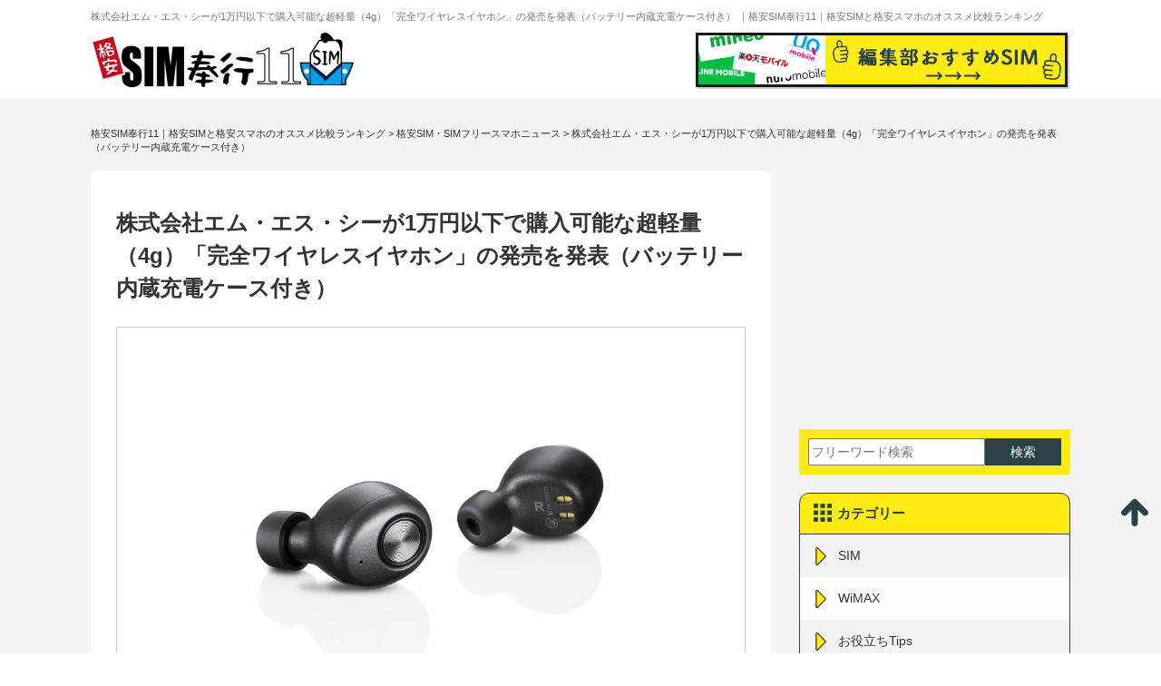

--- FILE ---
content_type: text/html; charset=UTF-8
request_url: https://sim.hyouban-hikaku.com/1335/
body_size: 11653
content:
<!DOCTYPE html>
<html lang="ja"
	itemscope 
	itemtype="http://schema.org/Article" 
	prefix="og: http://ogp.me/ns#" >
<head>

<!-- Google Tag Manager -->
<script>(function(w,d,s,l,i){w[l]=w[l]||[];w[l].push({'gtm.start':
new Date().getTime(),event:'gtm.js'});var f=d.getElementsByTagName(s)[0],
j=d.createElement(s),dl=l!='dataLayer'?'&l='+l:'';j.async=true;j.src=
'https://www.googletagmanager.com/gtm.js?id='+i+dl;f.parentNode.insertBefore(j,f);
})(window,document,'script','dataLayer','GTM-TZXFBRP');</script>
<!-- End Google Tag Manager -->

<meta charset="UTF-8">
<meta http-equiv="X-UA-Compatible" content="IE=edge">
<meta name="viewport" content="width=device-width, user-scalable=no, initial-scale=1">
<meta name="google-site-verification" content="CkZWBwCEKijrlyB3hdbfrma7Nf-mVN0bgyB7uE95CNU" />

<title>株式会社エム・エス・シーが1万円以下で購入可能な超軽量（4g）「完全ワイヤレスイヤホン」の発売を発表（バッテリー内蔵充電ケース付き） | 格安SIM奉行11｜格安SIMと格安スマホのオススメ比較ランキング</title>
<link rel="shortcut icon" href="https://sim.hyouban-hikaku.com/wp-content/themes/sim/favicons/favicon.ico" type="image/vnd.microsoft.icon">
<link rel="icon" href="https://sim.hyouban-hikaku.com/wp-content/themes/sim/favicons/favicon.ico" type="image/vnd.microsoft.icon">
<link rel="apple-touch-icon" sizes="57x57" href="https://sim.hyouban-hikaku.com/wp-content/themes/sim/favicons/apple-touch-icon-57x57.png">
<link rel="apple-touch-icon" sizes="60x60" href="https://sim.hyouban-hikaku.com/wp-content/themes/sim/favicons/apple-touch-icon-60x60.png">
<link rel="apple-touch-icon" sizes="72x72" href="https://sim.hyouban-hikaku.com/wp-content/themes/sim/favicons/apple-touch-icon-72x72.png">
<link rel="apple-touch-icon" sizes="76x76" href="https://sim.hyouban-hikaku.com/wp-content/themes/sim/favicons/apple-touch-icon-76x76.png">
<link rel="apple-touch-icon" sizes="114x114" href="https://sim.hyouban-hikaku.com/wp-content/themes/sim/favicons/apple-touch-icon-114x114.png">
<link rel="apple-touch-icon" sizes="120x120" href="https://sim.hyouban-hikaku.com/wp-content/themes/sim/favicons/apple-touch-icon-120x120.png">
<link rel="apple-touch-icon" sizes="144x144" href="https://sim.hyouban-hikaku.com/wp-content/themes/sim/favicons/apple-touch-icon-144x144.png">
<link rel="apple-touch-icon" sizes="152x152" href="https://sim.hyouban-hikaku.com/wp-content/themes/sim/favicons/apple-touch-icon-152x152.png">
<link rel="apple-touch-icon" sizes="180x180" href="https://sim.hyouban-hikaku.com/wp-content/themes/sim/favicons/apple-touch-icon-180x180.png">
<link rel="icon" type="image/png" href="https://sim.hyouban-hikaku.com/wp-content/themes/sim/favicons/android-chrome-192x192.png" sizes="192x192">
<link rel="icon" type="image/png" href="https://sim.hyouban-hikaku.com/wp-content/themes/sim/favicons/favicon-48x48.png" sizes="48x48">
<link rel="icon" type="image/png" href="https://sim.hyouban-hikaku.com/wp-content/themes/sim/favicons/favicon-96x96.png" sizes="96x96">
<link rel="icon" type="image/png" href="https://sim.hyouban-hikaku.com/wp-content/themes/sim/favicons/favicon-160x160.png" sizes="96x96">
<link rel="icon" type="image/png" href="https://sim.hyouban-hikaku.com/wp-content/themes/sim/favicons/favicon-196x196.png" sizes="96x96">
<link rel="icon" type="image/png" href="https://sim.hyouban-hikaku.com/wp-content/themes/sim/favicons/favicon-16x16.png" sizes="16x16">
<link rel="icon" type="image/png" href="https://sim.hyouban-hikaku.com/wp-content/themes/sim/favicons/favicon-32x32.png" sizes="32x32">
<link rel="manifest" href="https://sim.hyouban-hikaku.com/wp-content/themes/sim/favicons/manifest.json">
<meta name="msapplication-TileColor" content="#2d88ef">
<meta name="msapplication-TileImage" content="/mstile-144x144.png">

<link rel="stylesheet" href="https://sim.hyouban-hikaku.com/wp-content/themes/sim/assets/bootstrap/3.3.7/css/bootstrap.min.css">
<link rel="stylesheet" href="https://sim.hyouban-hikaku.com/wp-content/themes/sim/style.css">
<script src="https://sim.hyouban-hikaku.com/wp-content/themes/sim/assets/jquery/1.12.4/jquery.min.js"></script>
<script src="https://sim.hyouban-hikaku.com/wp-content/themes/sim/assets/bootstrap/3.3.7/js/bootstrap.min.js"></script>
<script src="https://sim.hyouban-hikaku.com/wp-content/themes/sim/assets/js/searchitem.js"></script>
<script src="https://sim.hyouban-hikaku.com/wp-content/themes/sim/assets/js/common.js"></script>
<link rel="stylesheet" href="https://sim.hyouban-hikaku.com/wp-content/themes/sim/assets/css/lightbox.css">
<script src="https://sim.hyouban-hikaku.com/wp-content/themes/sim/assets/js/lightbox.js" type="text/javascript"></script>

<script>
function init() {
var px_change   = 100;
window.addEventListener('scroll', function(e){
if ( $(window).scrollTop() > px_change ) {
$("header").addClass("hfix");
} else if ( $("header").hasClass("hfix") ) {
$("header").removeClass("hfix");
}
});
}
window.onload = init();
</script>

<!--[if lt IE 9]>
<script src="https://sim.hyouban-hikaku.com/wp-content/themes/sim/assets/html5shiv/3.7.3/dist/html5shiv.min.js"></script>
<script src="https://sim.hyouban-hikaku.com/wp-content/themes/sim/assets/respond/1.4.2/respond.min.js"></script>
<![endif]-->


<!-- All in One SEO Pack 2.3.16 by Michael Torbert of Semper Fi Web Design[822,829] -->
<link rel="canonical" href="https://sim.hyouban-hikaku.com/1335/" />
<meta property="og:title" content="株式会社エム・エス・シーが1万円以下で購入可能な超軽量（4g）「完全ワイヤレスイヤホン」の発売を発表（バッテリー内蔵充電ケース付き） | 格安SIM奉行11｜格安SIMと格安スマホのオススメ比較ランキング" />
<meta property="og:type" content="article" />
<meta property="og:url" content="https://sim.hyouban-hikaku.com/1335/" />
<meta property="og:image" content="https://sim.hyouban-hikaku.com/wp-content/uploads/2017/07/img_130569_1-1024x683.jpg" />
<meta property="og:site_name" content="格安SIM奉行11" />
<meta property="fb:app_id" content="162775757572080" />
<meta property="og:description" content="2017年7月4日に株式会社エム・エス・シー(本社：大阪市中央区、代表取締役社長：宗廣 宗三)は、自社オリジナルオーディオブランド「M-SOUNDS(エムサウンズ)」から、完全独立型のBluetooth(R)対応・完全ワイヤレス・両耳カナル型イヤホン「MS-TW1」を2017年7月12日より発売することを発表しました。 製品の特徴 今回発売を発表された「MS-TW1」は、片耳の重量が4ｇとかなり軽量化されており、それでいて低音から高音までバランスの良い解像度の高いサウンドを両立することに成功しています。 その他にも、「自動接続機能」や「ハンズフリー通話対応」などの多彩な機能も搭載。内蔵バッテリーは、連続で約2～2.5時間の音楽を再生することを可能としています。 低コストで購入が可能 「MS-TW1」は、「税込実勢価格：9,980円」で購入する事が可能となっているので「Bluetoothイヤホンを初めて買う」といった方でも、手が出しやすい価格といえます。 しかも、本製品には「バッテリー内蔵充電ケース」も付属しているので、更にお得といえるでしょう。 ワイヤレス（Bluetooth）イヤホンのメリット・デメリット ワイヤレス（Bluetooth）イヤホンのメリットは、何よりコードレスな点が挙げられるでしょう。 有線イヤホンにありがちな、余分なコード部分の引っかかりや絡まりの心配がなくなります。運動中などに音楽を聞いたり、ハンズフリーでよく電話を行なう方に向いている製品です。 しかし、ワイヤレスイヤホンはメリット一辺倒ではありません。「内蔵バッテリーが必須」というデメリットもあります。 有線では気にする必要がなかった「イヤホン本体のバッテリー残量」も、ワイヤレスイヤホンでは見ながら利用しなくてはいけません。 ただし、本製品は「バッテリー内蔵充電ケース」が付属しているので、外出中でもそこまで心配する必要はないかと思われます。 これからはイヤホンも有線からワイヤレスへどんどん移行する事が予想されるので、この機会にコスパ抜群の「MS-TW1」の購入を検討してみてはいかがでしょうか？ 【製品概要】 製品名：Bluetooth(R)対応 完全ワイヤレス 両耳カナル型イヤホン「MS-TW1」 型番／カラー：MS-TW1BK(ブラック)、MS-TW1WH(ホワイト)" />
<meta property="article:published_time" content="2017-07-04T14:46:04Z" />
<meta property="article:modified_time" content="2017-07-04T22:44:35Z" />
<meta name="twitter:card" content="summary_large_image" />
<meta name="twitter:site" content="@simbugyo11" />
<meta name="twitter:domain" content="sim.hyouban-hikaku.com" />
<meta name="twitter:title" content="株式会社エム・エス・シーが1万円以下で購入可能な超軽量（4g）「完全ワイヤレスイヤホン」の発売を発表（バッテリー内蔵充電ケース付き） | 格安SIM奉行11｜格安SIMと格安スマホのオススメ比較ランキング" />
<meta name="twitter:description" content="2017年7月4日に株式会社エム・エス・シー(本社：大阪市中央区、代表取締役社長：宗廣 宗三)は、自社オリジナルオーディオブランド「M-SOUNDS(エムサウンズ)」から、完全独立型のBluetooth(R)対応・完全ワイヤレス・両耳カナル型イヤホン「MS-TW1」を2017年7月12日より発売することを発表しました。 製品の特徴 今回発売を発表された「MS-TW1」は、片耳の重量が4ｇとかなり軽量化されており、それでいて低音から高音までバランスの良い解像度の高いサウンドを両立することに成功しています。 その他にも、「自動接続機能」や「ハンズフリー通話対応」などの多彩な機能も搭載。内蔵バッテリーは、連続で約2～2.5時間の音楽を再生することを可能としています。 低コストで購入が可能 「MS-TW1」は、「税込実勢価格：9,980円」で購入する事が可能となっているので「Bluetoothイヤホンを初めて買う」といった方でも、手が出しやすい価格といえます。 しかも、本製品には「バッテリー内蔵充電ケース」も付属しているので、更にお得といえるでしょう。 ワイヤレス（Bluetooth）イヤホンのメリット・デメリット ワイヤレス（Bluetooth）イヤホンのメリットは、何よりコードレスな点が挙げられるでしょう。 有線イヤホンにありがちな、余分なコード部分の引っかかりや絡まりの心配がなくなります。運動中などに音楽を聞いたり、ハンズフリーでよく電話を行なう方に向いている製品です。 しかし、ワイヤレスイヤホンはメリット一辺倒ではありません。「内蔵バッテリーが必須」というデメリットもあります。 有線では気にする必要がなかった「イヤホン本体のバッテリー残量」も、ワイヤレスイヤホンでは見ながら利用しなくてはいけません。 ただし、本製品は「バッテリー内蔵充電ケース」が付属しているので、外出中でもそこまで心配する必要はないかと思われます。 これからはイヤホンも有線からワイヤレスへどんどん移行する事が予想されるので、この機会にコスパ抜群の「MS-TW1」の購入を検討してみてはいかがでしょうか？ 【製品概要】 製品名：Bluetooth(R)対応 完全ワイヤレス 両耳カナル型イヤホン「MS-TW1」 型番／カラー：MS-TW1BK(ブラック)、MS-TW1WH(ホワイト)" />
<meta name="twitter:image" content="https://sim.hyouban-hikaku.com/wp-content/uploads/2017/07/img_130569_1-1024x683.jpg" />
<meta itemprop="image" content="https://sim.hyouban-hikaku.com/wp-content/uploads/2017/07/img_130569_1-1024x683.jpg" />
<!-- /all in one seo pack -->
<link rel='dns-prefetch' href='//s.w.org' />
<link rel="alternate" type="application/rss+xml" title="格安SIM奉行11｜格安SIMと格安スマホのオススメ比較ランキング &raquo; 株式会社エム・エス・シーが1万円以下で購入可能な超軽量（4g）「完全ワイヤレスイヤホン」の発売を発表（バッテリー内蔵充電ケース付き） のコメントのフィード" href="https://sim.hyouban-hikaku.com/1335/feed/" />
		<script type="text/javascript">
			window._wpemojiSettings = {"baseUrl":"https:\/\/s.w.org\/images\/core\/emoji\/2.3\/72x72\/","ext":".png","svgUrl":"https:\/\/s.w.org\/images\/core\/emoji\/2.3\/svg\/","svgExt":".svg","source":{"concatemoji":"https:\/\/sim.hyouban-hikaku.com\/wp-includes\/js\/wp-emoji-release.min.js?ver=4.8.27"}};
			!function(t,a,e){var r,i,n,o=a.createElement("canvas"),l=o.getContext&&o.getContext("2d");function c(t){var e=a.createElement("script");e.src=t,e.defer=e.type="text/javascript",a.getElementsByTagName("head")[0].appendChild(e)}for(n=Array("flag","emoji4"),e.supports={everything:!0,everythingExceptFlag:!0},i=0;i<n.length;i++)e.supports[n[i]]=function(t){var e,a=String.fromCharCode;if(!l||!l.fillText)return!1;switch(l.clearRect(0,0,o.width,o.height),l.textBaseline="top",l.font="600 32px Arial",t){case"flag":return(l.fillText(a(55356,56826,55356,56819),0,0),e=o.toDataURL(),l.clearRect(0,0,o.width,o.height),l.fillText(a(55356,56826,8203,55356,56819),0,0),e===o.toDataURL())?!1:(l.clearRect(0,0,o.width,o.height),l.fillText(a(55356,57332,56128,56423,56128,56418,56128,56421,56128,56430,56128,56423,56128,56447),0,0),e=o.toDataURL(),l.clearRect(0,0,o.width,o.height),l.fillText(a(55356,57332,8203,56128,56423,8203,56128,56418,8203,56128,56421,8203,56128,56430,8203,56128,56423,8203,56128,56447),0,0),e!==o.toDataURL());case"emoji4":return l.fillText(a(55358,56794,8205,9794,65039),0,0),e=o.toDataURL(),l.clearRect(0,0,o.width,o.height),l.fillText(a(55358,56794,8203,9794,65039),0,0),e!==o.toDataURL()}return!1}(n[i]),e.supports.everything=e.supports.everything&&e.supports[n[i]],"flag"!==n[i]&&(e.supports.everythingExceptFlag=e.supports.everythingExceptFlag&&e.supports[n[i]]);e.supports.everythingExceptFlag=e.supports.everythingExceptFlag&&!e.supports.flag,e.DOMReady=!1,e.readyCallback=function(){e.DOMReady=!0},e.supports.everything||(r=function(){e.readyCallback()},a.addEventListener?(a.addEventListener("DOMContentLoaded",r,!1),t.addEventListener("load",r,!1)):(t.attachEvent("onload",r),a.attachEvent("onreadystatechange",function(){"complete"===a.readyState&&e.readyCallback()})),(r=e.source||{}).concatemoji?c(r.concatemoji):r.wpemoji&&r.twemoji&&(c(r.twemoji),c(r.wpemoji)))}(window,document,window._wpemojiSettings);
		</script>
		<style type="text/css">
img.wp-smiley,
img.emoji {
	display: inline !important;
	border: none !important;
	box-shadow: none !important;
	height: 1em !important;
	width: 1em !important;
	margin: 0 .07em !important;
	vertical-align: -0.1em !important;
	background: none !important;
	padding: 0 !important;
}
</style>
<link rel='stylesheet' id='wp-pagenavi-css'  href='https://sim.hyouban-hikaku.com/wp-content/plugins/wp-pagenavi/pagenavi-css.css?ver=2.70' type='text/css' media='all' />
<link rel='stylesheet' id='wordpress-popular-posts-css'  href='https://sim.hyouban-hikaku.com/wp-content/plugins/wordpress-popular-posts/style/wpp.css?ver=3.3.4' type='text/css' media='all' />
<link rel='https://api.w.org/' href='https://sim.hyouban-hikaku.com/wp-json/' />
<link rel="EditURI" type="application/rsd+xml" title="RSD" href="https://sim.hyouban-hikaku.com/xmlrpc.php?rsd" />
<link rel="wlwmanifest" type="application/wlwmanifest+xml" href="https://sim.hyouban-hikaku.com/wp-includes/wlwmanifest.xml" /> 
<meta name="generator" content="WordPress 4.8.27" />
<link rel='shortlink' href='https://sim.hyouban-hikaku.com/?p=1335' />
<link rel="alternate" type="application/json+oembed" href="https://sim.hyouban-hikaku.com/wp-json/oembed/1.0/embed?url=https%3A%2F%2Fsim.hyouban-hikaku.com%2F1335%2F" />
<link rel="alternate" type="text/xml+oembed" href="https://sim.hyouban-hikaku.com/wp-json/oembed/1.0/embed?url=https%3A%2F%2Fsim.hyouban-hikaku.com%2F1335%2F&#038;format=xml" />
				<!-- WordPress Popular Posts v3.3.4 -->
				<script type="text/javascript">

					var sampling_active = 0;
					var sampling_rate   = 100;
					var do_request = false;

					if ( !sampling_active ) {
						do_request = true;
					} else {
						var num = Math.floor(Math.random() * sampling_rate) + 1;
						do_request = ( 1 === num );
					}

					if ( do_request ) {

						/* Create XMLHttpRequest object and set variables */
						var xhr = ( window.XMLHttpRequest )
						  ? new XMLHttpRequest()
						  : new ActiveXObject( "Microsoft.XMLHTTP" ),
						url = 'https://sim.hyouban-hikaku.com/wp-admin/admin-ajax.php',
						params = 'action=update_views_ajax&token=a4676b33d9&wpp_id=1335';
						/* Set request method and target URL */
						xhr.open( "POST", url, true );
						/* Set request header */
						xhr.setRequestHeader( "Content-type", "application/x-www-form-urlencoded" );
						/* Hook into onreadystatechange */
						xhr.onreadystatechange = function() {
							if ( 4 === xhr.readyState && 200 === xhr.status ) {
								if ( window.console && window.console.log ) {
									window.console.log( xhr.responseText );
								}
							}
						};
						/* Send request */
						xhr.send( params );

					}

				</script>
				<!-- End WordPress Popular Posts v3.3.4 -->
				
<!-- BEGIN: WP Social Bookmarking Light HEAD -->


<script>
    (function (d, s, id) {
        var js, fjs = d.getElementsByTagName(s)[0];
        if (d.getElementById(id)) return;
        js = d.createElement(s);
        js.id = id;
        js.src = "//connect.facebook.net/ja_JP/sdk.js#xfbml=1&version=v2.7";
        fjs.parentNode.insertBefore(js, fjs);
    }(document, 'script', 'facebook-jssdk'));
</script>

<style type="text/css">
    .wp_social_bookmarking_light{
    border: 0 !important;
    padding: 10px 0 20px 0 !important;
    margin: 0 !important;
}
.wp_social_bookmarking_light div{
    float: left !important;
    border: 0 !important;
    padding: 0 !important;
    margin: 0 5px 0px 0 !important;
    min-height: 30px !important;
    line-height: 18px !important;
    text-indent: 0 !important;
}
.wp_social_bookmarking_light img{
    border: 0 !important;
    padding: 0;
    margin: 0;
    vertical-align: top !important;
}
.wp_social_bookmarking_light_clear{
    clear: both !important;
}
#fb-root{
    display: none;
}
.wsbl_twitter{
    width: 100px;
}
.wsbl_facebook_like iframe{
    max-width: none !important;
}
.wsbl_pinterest a{
    border: 0px !important;
}
</style>
<!-- END: WP Social Bookmarking Light HEAD -->

<body class="post-template-default single single-post postid-1335 single-format-standard">

<!-- Google Tag Manager (noscript) -->
<noscript><iframe src="https://www.googletagmanager.com/ns.html?id=GTM-TZXFBRP"
height="0" width="0" style="display:none;visibility:hidden"></iframe></noscript>
<!-- End Google Tag Manager (noscript) -->

<header id="header" role="banner">
<div class="container">
<h1>株式会社エム・エス・シーが1万円以下で購入可能な超軽量（4g）「完全ワイヤレスイヤホン」の発売を発表（バッテリー内蔵充電ケース付き）  ｜格安SIM奉行11｜格安SIMと格安スマホのオススメ比較ランキング</h1>
<p class="logo">
<a href="https://sim.hyouban-hikaku.com/"><img src="https://sim.hyouban-hikaku.com/wp-content/themes/sim/assets/images/header_logo.png" alt=""></a>
</p>
<p class="bn_1">
<a href="https://sim.hyouban-hikaku.com/ranking/"><img src="https://sim.hyouban-hikaku.com/wp-content/themes/sim/assets/images/bn_1.png" alt=""></a>
</p>
</div>
</header>

  

<div id="contents">
<div id="breadcrumb">
  <div class="container">
			<!-- Breadcrumb NavXT 5.7.1 -->
<span property="itemListElement" typeof="ListItem"><a property="item" typeof="WebPage" title="格安SIM奉行11｜格安SIMと格安スマホのオススメ比較ランキングへ移動" href="https://sim.hyouban-hikaku.com" class="home"><span property="name">格安SIM奉行11｜格安SIMと格安スマホのオススメ比較ランキング</span></a><meta property="position" content="1"></span> &gt; <span property="itemListElement" typeof="ListItem"><a property="item" typeof="WebPage" title="格安SIM・SIMフリースマホニュースのカテゴリーアーカイブへ移動" href="https://sim.hyouban-hikaku.com/news/" class="taxonomy category"><span property="name">格安SIM・SIMフリースマホニュース</span></a><meta property="position" content="2"></span> &gt; <span property="itemListElement" typeof="ListItem"><span property="name">株式会社エム・エス・シーが1万円以下で購入可能な超軽量（4g）「完全ワイヤレスイヤホン」の発売を発表（バッテリー内蔵充電ケース付き）</span><meta property="position" content="3"></span>    </div>
</div>
<div class="container">
<main id="main" role="main" class="column">

<h2>株式会社エム・エス・シーが1万円以下で購入可能な超軽量（4g）「完全ワイヤレスイヤホン」の発売を発表（バッテリー内蔵充電ケース付き）</h2>


<div class="img"><img width="4096" height="2731" src="https://sim.hyouban-hikaku.com/wp-content/uploads/2017/07/img_130569_1.jpg" class="attachment-post-thumbnail size-post-thumbnail wp-post-image" alt="" srcset="https://sim.hyouban-hikaku.com/wp-content/uploads/2017/07/img_130569_1.jpg 4096w, https://sim.hyouban-hikaku.com/wp-content/uploads/2017/07/img_130569_1-300x200.jpg 300w, https://sim.hyouban-hikaku.com/wp-content/uploads/2017/07/img_130569_1-768x512.jpg 768w, https://sim.hyouban-hikaku.com/wp-content/uploads/2017/07/img_130569_1-1024x683.jpg 1024w" sizes="(max-width: 4096px) 100vw, 4096px" /></div><div class='wp_social_bookmarking_light'>
            <div class="wsbl_hatena_button"><a href="//b.hatena.ne.jp/entry/https://sim.hyouban-hikaku.com/1335/" class="hatena-bookmark-button" data-hatena-bookmark-title="株式会社エム・エス・シーが1万円以下で購入可能な超軽量（4g）「完全ワイヤレスイヤホン」の発売を発表（バッテリー内蔵充電ケース付き）" data-hatena-bookmark-layout="simple-balloon" title="このエントリーをはてなブックマークに追加"> <img src="//b.hatena.ne.jp/images/entry-button/button-only@2x.png" alt="このエントリーをはてなブックマークに追加" width="20" height="20" style="border: none;" /></a><script type="text/javascript" src="//b.hatena.ne.jp/js/bookmark_button.js" charset="utf-8" async="async"></script></div>
            <div class="wsbl_facebook_like"><div id="fb-root"></div><fb:like href="https://sim.hyouban-hikaku.com/1335/" layout="button_count" action="like" width="100" share="false" show_faces="false" ></fb:like></div>
            <div class="wsbl_twitter"><a href="https://twitter.com/share" class="twitter-share-button" data-url="https://sim.hyouban-hikaku.com/1335/" data-text="株式会社エム・エス・シーが1万円以下で購入可能な超軽量（4g）「完全ワイヤレスイヤホン」の発売を発表（バッテリー内蔵充電ケース付き）" data-lang="ja">Tweet</a></div>
    </div>
<br class='wp_social_bookmarking_light_clear' />
<p>2017年7月4日に株式会社エム・エス・シー(本社：大阪市中央区、代表取締役社長：宗廣 宗三)は、自社オリジナルオーディオブランド「M-SOUNDS(エムサウンズ)」から、完全独立型のBluetooth(R)対応・完全ワイヤレス・両耳カナル型イヤホン「MS-TW1」を2017年7月12日より発売することを発表しました。</p>
<h3>製品の特徴</h3>
<p><img src="https://www.atpress.ne.jp/releases/130569/img_130569_2.jpg" width="4096" height="2731" class="alignnone size-medium" /></p>
<p>今回発売を発表された「MS-TW1」は、片耳の重量が4ｇとかなり軽量化されており、それでいて低音から高音までバランスの良い解像度の高いサウンドを両立することに成功しています。</p>
<p>その他にも、「自動接続機能」や「ハンズフリー通話対応」などの多彩な機能も搭載。内蔵バッテリーは、連続で約2～2.5時間の音楽を再生することを可能としています。</p>
<h3>低コストで購入が可能</h3>
<p>「MS-TW1」は、「税込実勢価格：9,980円」で購入する事が可能となっているので「Bluetoothイヤホンを初めて買う」といった方でも、手が出しやすい価格といえます。</p>
<p>しかも、本製品には「バッテリー内蔵充電ケース」も付属しているので、更にお得といえるでしょう。</p>
<h3>ワイヤレス（Bluetooth）イヤホンのメリット・デメリット</h3>
<p><img src="https://www.atpress.ne.jp/releases/130569/img_130569_5.png" width="1123" height="2174" class="alignnone size-medium" /></p>
<p>ワイヤレス（Bluetooth）イヤホンのメリットは、何よりコードレスな点が挙げられるでしょう。</p>
<p>有線イヤホンにありがちな、余分なコード部分の引っかかりや絡まりの心配がなくなります。運動中などに音楽を聞いたり、ハンズフリーでよく電話を行なう方に向いている製品です。</p>
<p>しかし、ワイヤレスイヤホンはメリット一辺倒ではありません。「内蔵バッテリーが必須」というデメリットもあります。<br />
有線では気にする必要がなかった「イヤホン本体のバッテリー残量」も、ワイヤレスイヤホンでは見ながら利用しなくてはいけません。</p>
<p>ただし、本製品は「バッテリー内蔵充電ケース」が付属しているので、外出中でもそこまで心配する必要はないかと思われます。</p>
<p>これからはイヤホンも有線からワイヤレスへどんどん移行する事が予想されるので、この機会にコスパ抜群の「MS-TW1」の購入を検討してみてはいかがでしょうか？</p>
<p>【製品概要】<br />
製品名：Bluetooth(R)対応 完全ワイヤレス 両耳カナル型イヤホン「MS-TW1」<br />
型番／カラー：MS-TW1BK(ブラック)、MS-TW1WH(ホワイト)<br />
価格：オープン(税込実勢価格：9,980円)<br />
発売予定日：2017年7月12日<br />
WEBサイト：<a href="http://miraisell.com/m-sounds/" target="_blank">http://miraisell.com/m-sounds/</a></p>
<p>【本体仕様】<br />
ドライバーユニット：ダイナミック型 φ6mm<br />
入力インピーダンス：16Ω<br />
再生周波数：20Hz-20000Hz<br />
音圧感度：91dB±3dB<br />
マイク感度：-42±3dB(CVC6.0対応)<br />
サイズ・重量：充電ケース-サイズ W75×D33×H32mm(突起物含まず)-重量約4g(片方のみ)<br />
電源：内蔵型リチウムポリマーバッテリー(充電ケース／480mAh、イヤホン／45mAh)<br />
連続使用時間：通話／最大約2.5時間、音楽再生／最大2～2.5時間、待受／最大100時間<br />
充電時間：充電ケース／約2時間、イヤホン／約2時間<br />
付属品：充電用USBケーブル、イヤーピース(S／M／L)<br />
対応機種：Bluetooth(R)対応のスマートフォン、タブレット、オーディオ機器</p>
<p>【通信仕様】<br />
通信方式：Bluetooth(R) Ver4.2<br />
送信出力：Class2<br />
最大通信距離：約10m(使用環境によって異なります)<br />
音楽コーデック：SBC<br />
対応Bluetooth(R)プロファイル：A2DP、AVRCPA、HFP、HSP</p>
<p>【会社概要】<br />
名称：株式会社エム・エス・シー<br />
所在地：〒540-0027大阪市中央区鎗屋町1-2-9<br />
代表取締役社長：宗廣 宗三<br />
URL：<a href="http://www.mediasell.co.jp/" target="_blank">http://www.mediasell.co.jp/</a></p>


<p>［最終更新日］2017/07/04</p>

<h3>この記事を書いた人</h3>
<div class="authorarea clearfix">
<p class="pic"><a href="https://sim.hyouban-hikaku.com/author/shoichikoga/"><img alt='shoichikoga' src='https://sim.hyouban-hikaku.com/wp-content/uploads/2017/07/shoichikoga_avatar_1499784936-300x300.jpg' class='avatar avatar-300 photo' height='300' width='300' /></a></p>
<div class="Right">
<h4><a href="https://sim.hyouban-hikaku.com/author/shoichikoga/">shoichikoga</a></h4>
<p>スマホなどのモバイル情報を的確に、そしてスピーディーにお伝えしていきます。</p>
</div>
</div>

   
<h3>関連記事</h3>
<ul class="kanren">

<li><a href="https://sim.hyouban-hikaku.com/2642/">Zenfoneシリーズの最高峰をキミは見たか！？　エキサイトモバイル、10/27より「Zenfone 4 Pro」を販売開始</a></li>


<li><a href="https://sim.hyouban-hikaku.com/2452/">ファーウェイ、初のモバイル向けAIコンピューティングプラットフォーム「Kirin 970」を発表</a></li>


<li><a href="https://sim.hyouban-hikaku.com/2428/">mineoが業界トップという結果に！NTTコムオンライン、モバイル通信サービスに関するベンチマーク調査を実施</a></li>


<li><a href="https://sim.hyouban-hikaku.com/2413/">近未来感漂う？Qi対応ワイヤレス充電器「XVIDA」が日本初上陸！</a></li>


<li><a href="https://sim.hyouban-hikaku.com/2398/">中華タブと侮るなかれ！「HUAWEI MediaPad T3」が8月25日より発売</a></li>


<li><a href="https://sim.hyouban-hikaku.com/2388/">株式会社スマホドック２４、モバイルワーク向けタブレットPC「C109S」を発表</a></li>


<li><a href="https://sim.hyouban-hikaku.com/2372/">なにこれすげえ！モノづくりを支える試験・分析情報のポータルサイト「ShareLab」がオープン</a></li>


<li><a href="https://sim.hyouban-hikaku.com/2359/">アナログとデジタルの融合、ここに。スマートウォッチ「ZeTime」日本初上陸</a></li>


<li><a href="https://sim.hyouban-hikaku.com/2352/">『C CHANNEL』と『マクドナルド』が新発売の「マックフルーリー ブラックサンダー」のクーポンを獲得可能なコラボ企画を発表！</a></li>


<li><a href="https://sim.hyouban-hikaku.com/2347/">LINEアプリが更にパワーアップ！ライブ中継画面を共有しながらトークを楽しめる「チャットライブ」機能や、トークルーム内における動画・写真のフィルター・エフェクト機能を追加！</a></li>

</ul>



</main>
<aside id="sidebar" role="complementary">
<p class="bn_2">

<script async src="//pagead2.googlesyndication.com/pagead/js/adsbygoogle.js"></script>
<!-- 格安SIM_レクタングル -->
<ins class="adsbygoogle"
     style="display:inline-block;width:300px;height:250px"
     data-ad-client="ca-pub-3526338009810526"
     data-ad-slot="7380602434"></ins>
<script>
(adsbygoogle = window.adsbygoogle || []).push({});
</script>

</p>

<form method="get" role="search" id="searchform" action="/">
        <p><input name="s" id="s" type="text" placeholder="フリーワード検索" /><input id="submit" value="検索" type="submit"></p>
</form>

<section class="sec_4">

<div class="col menu">
<h2><img src="https://sim.hyouban-hikaku.com/wp-content/themes/sim/assets/images/sec_4_ico_4.png" alt="">カテゴリー</h2>
<div class="list">
<ul>
	<li class="cat-item cat-item-3"><a href="https://sim.hyouban-hikaku.com/item/" >SIM</a>
</li>
	<li class="cat-item cat-item-82"><a href="https://sim.hyouban-hikaku.com/wimax/" >WiMAX</a>
<ul class='children'>
	<li class="cat-item cat-item-85"><a href="https://sim.hyouban-hikaku.com/wimax/wimax_tips/" >お役立ちTips</a>
</li>
	<li class="cat-item cat-item-86"><a href="https://sim.hyouban-hikaku.com/wimax/wimax_news/" >ニュース</a>
</li>
	<li class="cat-item cat-item-84"><a href="https://sim.hyouban-hikaku.com/wimax/wimax_prov/" >プロバイダ紹介</a>
</li>
	<li class="cat-item cat-item-83"><a href="https://sim.hyouban-hikaku.com/wimax/wimax_unit/" >端末紹介</a>
</li>
</ul>
</li>
	<li class="cat-item cat-item-4"><a href="https://sim.hyouban-hikaku.com/column/" >お役立ちコラム</a>
</li>
	<li class="cat-item cat-item-5"><a href="https://sim.hyouban-hikaku.com/tanmatu/" >その他SIMフリー端末</a>
</li>
	<li class="cat-item cat-item-6"><a href="https://sim.hyouban-hikaku.com/hontai/" >人気の格安SIMフリースマホ本体</a>
</li>
	<li class="cat-item cat-item-46"><a href="https://sim.hyouban-hikaku.com/%e6%a0%bc%e5%ae%89sim/" >格安SIM</a>
</li>
	<li class="cat-item cat-item-81"><a href="https://sim.hyouban-hikaku.com/news/" >格安SIM・SIMフリースマホニュース</a>
</li>
	<li class="cat-item cat-item-20"><a href="https://sim.hyouban-hikaku.com/%e6%a0%bc%e5%ae%89%e3%82%b9%e3%83%9e%e3%83%9b%e4%bc%9a%e7%a4%be/" >格安SIM会社の口コミ・評判</a>
</li>
	<li class="cat-item cat-item-10"><a href="https://sim.hyouban-hikaku.com/%e6%a0%bc%e5%ae%89%e3%82%b9%e3%83%9e%e3%83%9b/" >格安スマホ</a>
</li>
	<li class="cat-item cat-item-63"><a href="https://sim.hyouban-hikaku.com/%e6%a0%bc%e5%ae%89%e6%90%ba%e5%b8%af%e9%9b%bb%e8%a9%b1/" >格安携帯電話</a>
</li>
</ul>
</div><!--sec_4 col list-->
</div><!--sec_4 col-->


<div class="col menu">
<h2><img src="https://sim.hyouban-hikaku.com/wp-content/themes/sim/assets/images/sec_4_ico_1.png" alt="">最新格安SIM・格安スマホニュース</h2>
<div class="list">
<ul>
<li><a href="https://sim.hyouban-hikaku.com/2326/">スマホの動作が遅い？そんな時には……。サクサク動作な代替Androidアプリ4選</a></li>
<li><a href="https://sim.hyouban-hikaku.com/2287/">なぜ今まで使わなかった！？意外と知られていないiPhoneの便利機能8個</a></li>
<li><a href="https://sim.hyouban-hikaku.com/2283/">年間数万円の節約になるかも！？少しの工夫でできる12個の電気代節約術</a></li>
<li><a href="https://sim.hyouban-hikaku.com/2273/">起きざるを得ない！朝が苦手でも起きられる強力な目覚ましアプリ5選</a></li>
<li><a href="https://sim.hyouban-hikaku.com/2267/">朝の目覚めがよくなる！眠りの質を高めてくれる睡眠アプリ5個</a></li>
<li><a href="https://sim.hyouban-hikaku.com/2260/">スマホでここまでできる！無料なのに機能が優秀な動画編集アプリ5選</a></li>
<li><a href="https://sim.hyouban-hikaku.com/2242/">「Maker Faire Tokyo 2017」訪問レポート～時代の最先端を行くモノづくり～</a></li>
<li><a href="https://sim.hyouban-hikaku.com/2058/">1年半OCNモバイルONEを使ってみた感想とか維持費とかの体験談</a></li>
<li><a href="https://sim.hyouban-hikaku.com/2013/">【けものフレンズ】わーい！たーのしー！な「けものフレンズがーでん」訪問レポート</a></li>
<li><a href="https://sim.hyouban-hikaku.com/1830/">服は買わずにレンタルして節約！オシャレを楽しめるファッションレンタルサービス5個</a></li>
</ul>
</div><!--sec_4 col list-->
</div><!--sec_4 col-->

<div class="col item">
<h2><img src="https://sim.hyouban-hikaku.com/wp-content/themes/sim/assets/images/sec_4_ico_2.png" alt="">格安スマホ会社一覧</h2>
<div class="list">
<ul>
<li><a href="https://sim.hyouban-hikaku.com/75/"><img src="https://sim.hyouban-hikaku.com/wp-content/uploads/2017/02/Excitemobile.jpg" alt="Exciteモバイル" /></a></li>
<li><a href="https://sim.hyouban-hikaku.com/5/"><img src="https://sim.hyouban-hikaku.com/wp-content/uploads/2017/01/sec_4_bn_01.png" alt="楽天モバイルの口コミ・評判・レビュー（格安SIM初心者でも安心）"></a></li><li><a href="https://sim.hyouban-hikaku.com/83/"><img src="https://sim.hyouban-hikaku.com/wp-content/uploads/2017/02/Ymobile.png" alt="Y!mobile（ワイモバイル）の口コミ・評判・レビュー 大手通信ヤフー提供の安心感"></a></li><li><a href="https://sim.hyouban-hikaku.com/35/"><img src="https://sim.hyouban-hikaku.com/wp-content/uploads/2017/02/26c45b747c707b142575193ec880b292.png" alt="UQ mobile（ユーキュー モバイル）の口コミ・評判・レビュー"></a></li><li><a href="https://sim.hyouban-hikaku.com/13/"><img src="https://sim.hyouban-hikaku.com/wp-content/uploads/2017/01/sec_4_bn_02.png" alt="LINE MOBILE（ライン モバイル）の口コミ・評判・レビュー LINEをフル機能で使える唯一の格安SIM"></a></li><li><a href="https://sim.hyouban-hikaku.com/19/"><img src="https://sim.hyouban-hikaku.com/wp-content/uploads/2017/01/sec_4_bn_03.png" alt="mineo（マイネオ）の口コミ・評判・レビュー ユニークなサービスが売り！"></a></li><li><a href="https://sim.hyouban-hikaku.com/64/"><img src="https://sim.hyouban-hikaku.com/wp-content/uploads/2017/02/mio.png" alt="IIJmio（アイアイジェイミオ）の口コミ・評判・レビュー 家族向けサービスが充実！"></a></li><li><a href="https://sim.hyouban-hikaku.com/56/"><img src="https://sim.hyouban-hikaku.com/wp-content/uploads/2017/02/1dade9455d3a19a5abdc2de49cd6fb50.png" alt="ocnモバイルone（オーシーエヌ モバイル ワン）の口コミ・評判・レビュー 低速モードも優秀!"></a></li><li><a href="https://sim.hyouban-hikaku.com/52/"><img src="https://sim.hyouban-hikaku.com/wp-content/uploads/2017/02/42449f7c382e49da84919356742d482c.png" alt="イオンモバイル(mobile)の口コミ・評判・レビュー サポート体制も万全！"></a></li><li><a href="https://sim.hyouban-hikaku.com/44/"><img src="https://sim.hyouban-hikaku.com/wp-content/uploads/2017/02/8e2821ce36cd9d191aeccb97f2fe4898.png" alt="BIGLOBE SIM（ビッグローブ シム）の口コミ・評判・レビュー お得な通話料が強み！"></a></li><li><a href="https://sim.hyouban-hikaku.com/68/"><img src="https://sim.hyouban-hikaku.com/wp-content/uploads/2017/02/dmm.png" alt="DMMモバイル（DMMmobile）の口コミ・評判・レビュー"></a></li></ul>
</div><!--sec_4 col list-->
</div><!--sec_4 col-->

</section><!--sec_4-->
</aside></div><!-- /container -->
<section class="sec_1 sec_5">
<div class="container">
<h2><img src="https://sim.hyouban-hikaku.com/wp-content/themes/sim/assets/images/sec_4_ico_1.png" alt="">条件で探す</h2>
<form class="search_form_2" action="https://sim.hyouban-hikaku.com/" method="get">
<div class="cols">
<p class="ttl"><span>1</span>電話する？</p>
<div class="col">
<ul>
<li><input type="radio" name="item_tel" value="1" id="l11"><label for="l11">	<img src="https://sim.hyouban-hikaku.com/wp-content/themes/sim/assets/images/sec_1_ico_1.png" alt=""><span>電話する</span></label></li>
<li><input type="radio" name="item_tel" value="2" id="l12"><label for="l12">	<img src="https://sim.hyouban-hikaku.com/wp-content/themes/sim/assets/images/sec_1_ico_1.png" alt=""><span>電話しない</span></label></li>
</ul>
</div><!--sec_1 container cols col-->
</div><!--sec_1 container cols-->
<div class="cols">
<p class="ttl"><span>2</span>使う機種は？</p>
<div class="col">
<ul>
<li><input type="radio" name="item_model" value="1" id="l21"><label for="l21">	<img src="https://sim.hyouban-hikaku.com/wp-content/themes/sim/assets/images/sec_1_ico_1.png" alt=""><span>iPhone</span></label></li>
<li><input type="radio" name="item_model" value="2" id="l22"><label for="l22">	<img src="https://sim.hyouban-hikaku.com/wp-content/themes/sim/assets/images/sec_1_ico_1.png" alt=""><span>iPad</span></label></li>
<li><input type="radio" name="item_model" value="3" id="l23"><label for="l23">	<img src="https://sim.hyouban-hikaku.com/wp-content/themes/sim/assets/images/sec_1_ico_1.png" alt=""><span><span>Android</span>スマホ</span></label></li>
<li><input type="radio" name="item_model" value="4" id="l24"><label for="l24">	<img src="https://sim.hyouban-hikaku.com/wp-content/themes/sim/assets/images/sec_1_ico_1.png" alt=""><span>Android<br>タブレット</span></label></li>
</ul>
</div><!--sec_1 container cols col-->
</div><!--sec_1 container cols-->
<div class="cols">
<p class="ttl"><span>3</span>月にどれくらい使う？</p>
<div class="col">
<ul>
<li><input type="radio" name="item_use" value="1" id="l31"><label for="l31">	<img src="https://sim.hyouban-hikaku.com/wp-content/themes/sim/assets/images/sec_1_ico_1.png" alt=""><span>1～2GB</span></label></li>
<li><input type="radio" name="item_use" value="2" id="l32"><label for="l32">	<img src="https://sim.hyouban-hikaku.com/wp-content/themes/sim/assets/images/sec_1_ico_1.png" alt=""><span>2～5GB</span></label></li>
<li><input type="radio" name="item_use" value="3" id="l33"><label for="l33">	<img src="https://sim.hyouban-hikaku.com/wp-content/themes/sim/assets/images/sec_1_ico_1.png" alt=""><span>5～7GB</span></label></li>
<li><input type="radio" name="item_use" value="4" id="l34"><label for="l34">	<img src="https://sim.hyouban-hikaku.com/wp-content/themes/sim/assets/images/sec_1_ico_1.png" alt=""><span>7GB～</span></label></li>
</ul>
</div><!--sec_1 container cols col-->
</div><!--sec_1 container cols-->
<div class="cols">
<p class="ttl"><span>4</span>オプション（複数選択可）</p>
<div class="col">
<ul>
<li><input type="checkbox" name="item_option_1" value="1" id="l41"><label for="l41">	<img src="https://sim.hyouban-hikaku.com/wp-content/themes/sim/assets/images/sec_1_ico_1.png" alt=""><span>かけ放題</span></label></li>
<li><input type="checkbox" name="item_option_2" value="1" id="l42"><label for="l42">	<img src="https://sim.hyouban-hikaku.com/wp-content/themes/sim/assets/images/sec_1_ico_1.png" alt=""><span>容量無制限</span></label></li>
<li><input type="checkbox" name="item_option_3" value="1" id="l43"><label for="l43">	<img src="https://sim.hyouban-hikaku.com/wp-content/themes/sim/assets/images/sec_1_ico_1.png" alt=""><span><span>データ</span>繰越可能</span></label></li>
<li><input type="checkbox" name="item_option_4" value="1" id="l44"><label for="l44">	<img src="https://sim.hyouban-hikaku.com/wp-content/themes/sim/assets/images/sec_1_ico_1.png" alt=""><span>解約金ゼロ</span></label></li>
</ul>
<ul>
<li><input type="checkbox" name="item_option_5" value="1" id="l45"><label for="l45">	<img src="https://sim.hyouban-hikaku.com/wp-content/themes/sim/assets/images/sec_1_ico_1.png" alt=""><span><span>MNP</span>即日開通</span></label></li>
<li><input type="checkbox" name="item_option_6" value="1" id="l46"><label for="l46">	<img src="https://sim.hyouban-hikaku.com/wp-content/themes/sim/assets/images/sec_1_ico_1.png" alt=""><span>ポイント</span></label></li>
<li><input type="checkbox" name="item_option_7" value="1" id="l47"><label for="l47">	<img src="https://sim.hyouban-hikaku.com/wp-content/themes/sim/assets/images/sec_1_ico_1.png" alt=""><span><span>キャリア</span>メール</span></label></li>
<li><input type="checkbox" name="item_option_8" value="1" id="l48"><label for="l48">	<img src="https://sim.hyouban-hikaku.com/wp-content/themes/sim/assets/images/sec_1_ico_1.png" alt=""><span>無料Wi-Fi</span></label></li>
</ul>
</div><!--sec_1 container cols col-->
</div><!--sec_1 container cols--><button type="submit" class="submit"><img src="https://sim.hyouban-hikaku.com/wp-content/themes/sim/assets/images/sec_5_bt.png" alt="この条件で探す"></button>
</form>
</div><!--sec_1 container-->
</section><!--sec_1--></div><!-- /contents -->



<footer id="footer" role="contentinfo">
<p class="pagetop"><img src="https://sim.hyouban-hikaku.com/wp-content/themes/sim/assets/images/pagetop.png" alt=""></p>
<p class="logo"><a href="https://sim.hyouban-hikaku.com/"><img src="https://sim.hyouban-hikaku.com/wp-content/themes/sim/assets/images/footer_logo.png" alt=""></a></p>
<p class="logo"><br><a href="https://sim.hyouban-hikaku.com/company/">運営会社</a>　<a href="https://sim.hyouban-hikaku.com/privacypolicy/">個人情報保護方針</a></p>
<p class="copyright">&copy; 格安SIM奉行11｜格安SIMと格安スマホのオススメ比較ランキング All rights reserved.</p>
<p class="bn_1"><a href="https://sim.hyouban-hikaku.com/ranking/"><img src="https://sim.hyouban-hikaku.com/wp-content/themes/sim/assets/images/bn_1.png" alt=""></a></p>
</footer>


<!-- BEGIN: WP Social Bookmarking Light FOOTER -->
    <script>!function(d,s,id){var js,fjs=d.getElementsByTagName(s)[0],p=/^http:/.test(d.location)?'http':'https';if(!d.getElementById(id)){js=d.createElement(s);js.id=id;js.src=p+'://platform.twitter.com/widgets.js';fjs.parentNode.insertBefore(js,fjs);}}(document, 'script', 'twitter-wjs');</script>


<!-- END: WP Social Bookmarking Light FOOTER -->
<script type='text/javascript' src='https://sim.hyouban-hikaku.com/wp-includes/js/wp-embed.min.js?ver=4.8.27'></script>

<script id="tagjs" type="text/javascript">
  (function () {
    var tagjs = document.createElement("script");
    var s = document.getElementsByTagName("script")[0];
    tagjs.async = true;
    tagjs.src = "//s.yjtag.jp/tag.js#site=euZ3isl";
    s.parentNode.insertBefore(tagjs, s);
  }());
</script>
<noscript>
  <iframe src="//b.yjtag.jp/iframe?c=euZ3isl" width="1" height="1" frameborder="0" scrolling="no" marginheight="0" marginwidth="0"></iframe>
</noscript>


</body>
</html>

--- FILE ---
content_type: text/html; charset=UTF-8
request_url: https://sim.hyouban-hikaku.com/wp-admin/admin-ajax.php
body_size: 61
content:
WPP: OK. Execution time: 0.012654 seconds

--- FILE ---
content_type: text/html; charset=utf-8
request_url: https://www.google.com/recaptcha/api2/aframe
body_size: 267
content:
<!DOCTYPE HTML><html><head><meta http-equiv="content-type" content="text/html; charset=UTF-8"></head><body><script nonce="kP6ew-3zal8Fxr8NLZn4nw">/** Anti-fraud and anti-abuse applications only. See google.com/recaptcha */ try{var clients={'sodar':'https://pagead2.googlesyndication.com/pagead/sodar?'};window.addEventListener("message",function(a){try{if(a.source===window.parent){var b=JSON.parse(a.data);var c=clients[b['id']];if(c){var d=document.createElement('img');d.src=c+b['params']+'&rc='+(localStorage.getItem("rc::a")?sessionStorage.getItem("rc::b"):"");window.document.body.appendChild(d);sessionStorage.setItem("rc::e",parseInt(sessionStorage.getItem("rc::e")||0)+1);localStorage.setItem("rc::h",'1769221026696');}}}catch(b){}});window.parent.postMessage("_grecaptcha_ready", "*");}catch(b){}</script></body></html>

--- FILE ---
content_type: text/css
request_url: https://sim.hyouban-hikaku.com/wp-content/themes/sim/style.css
body_size: 6247
content:
@charset "utf-8";

/*
Theme Name: SIM
*/

/* Bootstrap Grid
@media(max-width:767px){}
@media(max-width:991px){}
@media(max-width:1200px){}
*/

/* reset
++++++++*/

body, h1, h2, h3, h4, h5, h6, h7,
div, p, dl, dt, dd, ol, ul, li, table, th, td, fieldset,
form, input[type="radio"], input[type="checkbox"] {
	margin: 0;
	padding: 0;
}
h1, h2, h3, h4, h5, h6, h7,
dt, dd, th, td, em, address, label {
	font-weight: normal;
	font-style: normal;
	font-size: inherit;
}
ol, ul {
	list-style-type: none;
}
table {
	border-collapse: collapse;
	border-spacing: 0;
}
input, select, textarea {
/*	-webkit-appearance: none;*/
}
input[type="text"], textarea {
	-moz-box-sizing: border-box;
	-webkit-box-sizing: border-box;
	box-sizing: border-box;
}
img, input, select, textarea {
	vertical-align: bottom;
}
img, fieldset {
	border: 0;
}
img { vertical-align: middle; max-width: 100%; height: auto; }
.thumbnail {
	border: none;
	background: none;
}
.navbar {
	margin-bottom: 0;
	background: none;
	border: none;
}
.navbar-nav {
	margin-top: 0;
	margin-bottom: 0;
	height: auto;
}
.navbar-brand { 
	height: auto;
}

@media(max-width:767px){
input, select, textarea {
/*	-webkit-appearance: none;*/
}
}

/* add class */
.no-gutter > [class*='col-'] {
    padding-right:0;
    padding-left:0;
}
.row-height {
  display: -webkit-flex;
  display: -moz-flex;
  display: -ms-flex;
  display: -o-flex;
  flex-wrap: nowrap;
  -webkit-flex-wrap:nowrap;
}
@media(max-width:767px){
.row-height {
  display: block;
}
}
@media(max-width:767px){
.row-tablet > [class*='col-'] {
  max-width: 640px;
  margin: 0 auto;
}
}
@media(max-width:640px){
.row-tablet > [class*='col-'] {
  max-width: 500px;
  margin: 0 auto;
}
}
@media(max-width:480px){
.row-tablet > [class*='col-'] {
  max-width: 420px;
  margin: 0 auto;
}
}

.table {
  display: table;
  width: 100%;
}
.table > * {
  display: table-cell;
}
.rowline > * {
  display: inline-block;
}
.dl-table {
  display: table;
}
.dl-table dl {
  display: table-row;
}
.dl-table dl dd,
.dl-table dl dt {
  padding: 5px;
  display: table-cell;
}


/* common
++++++++*/

body {
	font-family: 'メイリオ', 'Meiryo','游ゴシック', 'Yu Gothic', 
		'ＭＳ Ｐゴシック', sans-serif;
}

.container {
	margin: 0 auto;
	padding: 0 1em;
	width: 100%;
	max-width: 1080px;
}

@media(max-width:767px){

body {
	-webkit-text-size-adjust: 100%; 
	width: 100%;
	font-size: 14px !important;
	}

.container {
	padding: 0 2.3%;/* 15/640 */
	}

}

@media(min-width:768px){

.container {
	padding: 0 1em;
	}

}

@media(min-width:1080px){

.container {
	padding: 0 ;
	}

}


/* margin */
.mt0 { margin-top: 0 !important; }
.ml0 { margin-left: 0 !important; }
.mr0 { margin-right: 0 !important; }
.mb0 { margin-bottom: 0 !important; }

/* btn */

/* typo */
h1, h2, h3, h4, h5, h6, h7 {
	font-size: inherit;
	line-height: 1.5;
}
p, dl, dt, dd, ol, ul, li, table, th, td {
	font-size: inherit;
	line-height: 1.75;
}
@media(max-width:767px){
h1, h2, h3, h4, h5, h6, h7,
p, dl, dt, dd, ol, ul, li, table, th, td {
}
}
.pl0 { padding-left: 0 !important; }
.pr0 { padding-right: 0 !important; }
.pt0 { padding-top: 0 !important; }
.pb0 { padding-bottom: 0 !important; }


/* title */

/* text */

/* link */
a:focus,
a:hover,
a { color: inherit; }
a:hover { text-decoration: none; }
a.text-underline { text-decoration: underline; }
p > a:hover,
p > a { color: #00a6b9; }
a:hover{
	filter:alpha(opacity=70);
	-moz-opacity: 0.7;
	opacity: 0.7;
}

/* box */


/* wordpress
++++++++*/

#breadcrumb {
  font-size: 11px;
	padding: 1.6em 0;
}

/* pagenavi */
.wp-pagenavi {
	text-align: center;
	margin-top: 15px;
  	margin-bottom: 15px;
}
.wp-pagenavi a, 
.wp-pagenavi span {
	display: inline-block;
	padding: 10px 15px !important;
	border: 1px solid #222222 !important;
	color: #222222;
}
.wp-pagenavi a:hover, .wp-pagenavi span.current {
	border: 1px solid #222222 !important;
	background: #222222;
	color: #ffffff;
}
.wp-pagenavi .pages {
	display: none;
}

/* sns */
ul.snsbox {
	margin: 15px 0;
}
ul.snsbox li {
	display: inline-block;
	vertical-align: top;
}
ul.snsbox li.fb {
	width: 71px;
}

/* article */
ol,
ol li {
  list-style: decimal inside;
}
em {
  font-weight: bold;
}
blockquote {
  background: #ecf0f1 url(assets/images/column_ico_2.png) no-repeat 1em 1.25em;
  border-left: none;
  padding: 1em 1em 1em 3em;
  margin: 1em 0;
  font-size: 100%;
}
blockquote p {
  margin-bottom: 1em;
  word-break: break-all;
  font-size: 100%;
}
blockquote p:last-child {
  margin-bottom: 0 !important;
}


/* header
++++++++*/

#header h1 {
  font-size: 11px;
  color: #777777;
}

#header .logo img {
	width:290px;
}

@media(max-width:767px){

#header {
	padding-top: 1em;
	padding-bottom: 1em;
	text-align: center;
	}

#header h1 {
	display: none;
	}

#header .logo {
	margin: 0 auto;
	width: 64%;
	}


#header .bn_1 {
	position: fixed;
	z-index: 9999;
	bottom: 0;
	left: 0;
	right: 0;
	width: 100%;
	background: rgba(212, 217, 218, .9);
	}

#header .bn_1 a,
#footer .bn_1 a{
	display: block;
	padding: .75em 0 .6em;
	}

#header .bn_1 img,
#footer .bn_1 img {
	width: 95%;
	}

}/* xs */

@media(min-width:768px){

#header {
	background-color:#fff;
	position:fixed;
	top:0;
	z-index:9999;
	width:100%;
	padding-top: 10px;
	padding-bottom: 10px;

	}

#header h1 {
	padding-bottom: 10px;
	}

#header .logo {
	float: left;
	}

#header .bn_1 {
	float: right;
	width: 41.6%;/* 413/992 */
	}

.hfix h1{ display:none; }

}/* sm */

@media(min-width:992px){

#header .bn_1 {
	width: 413px;
	}

}/* md */

@media(min-width:1200px){

}/* lg */


/*
#header.fixed {
	box-shadow: rgba(0, 0, 0, 0.1) 0px 5px 5px 0px;
    -webkit-box-shadow: rgba(0, 0, 0, 0.1) 0px 5px 5px 0px;
    -moz-box-shadow: rgba(0, 0, 0, 0.1) 0px 5px 5px 0px;
}
#header {
	overflow: hidden;
    position: fixed;
    z-index: 9999;
    top: 0;
    left: auto;
	width: 100%;
	padding: 5px 0 10px;
	background: #ffffff;
}

@media(max-width:767px){
#header {
  position: static;
}
#sp_menu {
	position: absolute;
	top: 14px;
	right: 3.125%;
}
#gnav {
	display: none;
}
}
*/



/* contents
++++++++*/

#contents {
	background: #f3f3f3;
}

#main .sec_3,
#main .sec_4 {
	background: #fff;
}

#main .keyword {
  background: #ffffff;
  padding-top: 4em;
}
#main .keyword .item {
  border: 1px solid #404040;
  padding: .75em 1em .6em;
  border-radius: 11px;
}
#main .keyword .item {
}
#main .keyword .item > * {
  display: inline-block;
  vertical-align: middle;
}
#main .keyword p {
  font-weight: bold;
  margin-right: .5em;
}
#main .keyword ul li {
  display: inline-block;
  margin-right: .5em;
}
#main .keyword ul li a {
  text-decoration: underline;
}

#main.column,
#main.rank .listitem {
	border-radius: 8px;
	background: #fff;
}

#main.rank .listitem {
	position: relative;
}

#main.rank .review.table > * {
  vertical-align: top;
}
#main.rank .review {
  margin-top: 2em;
}
#main.rank .review h3 {
  font-size: 110%;
  font-weight: bold;
}
#main.rank .review .img {
  width: 134px;
  padding-right: 1.5em;
}

#sidebar .bn_2 img {
	width: 100%;
}
#main.rank .txtbox {
  padding: 2em;
  background: #ffffff;
  border-radius: 8px;
}

@media(max-width:767px){

#main.column,
#main.rank .listitem {
	margin-bottom: 1.6em;
	padding: 1.3em;
	}

#sidebar .bn_2 {
	margin-bottom: 1.6em;
	padding: 0 .6em;
	}

#main.rank .review .img {
  width: 80px;
  padding-right: 1em;
}

}/* xs */

@media(min-width:768px){

#main.column,
#main.rank {
	float: left;
	padding-bottom: 2em;
	width: 69.4%;/* 750/1080 */
	max-width: 750px;
	}

#main.rank .listitem {
	margin-bottom: 2em;
	padding: 1em 2em 2em;
	}

#sidebar {
	float: right;
	width: 27.7%;/* 300/1080 */
	max-width: 300px;
	}

#sidebar .bn_2 {
	padding-bottom: 2em;
	}

}/* sm */


/* sec_1
++++++++*/

.sec_1 {
	position: relative;
	background: transparent url(assets/images/bg_1.png) center 0 no-repeat;
	background-size: auto 100%;
}

.sec_1 h2 {
	margin: 0 auto;
	text-align: center;
}

.sec_1 .ttl {
	font-weight: 600;
	color: #fff;
	vertical-align: middle;
}

.sec_1 .ttl span {
	display: inline-block;
	background: #ffec14;
	color: #000;
	text-align: center;
	vertical-align: middle;
	overflow: hidden;
}

.sec_1 ul {
	overflow: hidden;
}

.sec_1 ul:first-child {
	overflow: hidden;
}

.sec_1 li {
	display: table;
	position: relative;
	float: left;
}

.sec_1 li input {
	appearance: none;
	-webkit-appearance: none;
	-moz-appearance : none;
	display: block;
	position: absolute;
	left: 0;
	top: 0;
	height: 0;
	border: none;
	outline: 0;
	overflow: hidden;
	opacity: 0;
}

.sec_1 label {
	display: table-cell;
	border-radius: 8px;
	background: rgba(0, 0, 0, .5);
	color: #fff;
	text-align: center;
	vertical-align: middle;
	overflow: hidden;
	cursor: pointer;
}

.sec_1 label img {
	display: none;
	vertical-align: middle;
}

.sec_1 label span {
	display: inline-block;
	vertical-align: middle;
}

.sec_1 label span span {
	display: block;
}

.sec_1 input:checked+label {
	border: 1px solid #fff;
	background-color: rgba(255, 236, 20, .9);
	color: #000;
}

.sec_1 input:checked+label img {
	display: inline-block;
}

.sec_1 .submit {
	position: absolute;
	left: 0;
	right: 0;
	margin: 0 auto;
	text-align: center;
}

.sec_1 .submit img {
	cursor: pointer;
}

.sec_1 .submit img:hover {
	opacity: 0.7;
}

@media(max-width:767px){

.sec_1 {
	padding-top: 2em;
	padding-bottom: 5em;
	background: transparent url(assets/images/bg_1_sp.jpg) center 0 no-repeat;
	background-size: auto 100%;
	}

.sec_1 .cols {
	padding-top: 20px;
	}

.sec_1 .ttl span {
	margin-right: 7px;
	width: 30px;
	height: 30px;
	line-height: 30px;
	border-radius: 15px;
	}

.sec_1 .col {
	display: table;
	width: 100%;
	}

.sec_1 ul {
	padding-top: 10px;
	}

.sec_1 li {
	margin-left: .8%;/* 5/640 */
	width: 24.4%;/* 1-(5/640)*3))/4 */
	}

.sec_1 .cols:first-child li {
	margin-left: 1.5%;/* 10/640 */
	width: 49.25%;
	}

.sec_1 .cols li:first-child {
	margin-left: 0;
	}

.sec_1 label {
	width: 100%;
	height: 3.6em;
	line-height: 1.2;
	font-size: 65%;
	font-size: 2.6vw;/* 17/640 */
	}

.sec_1 label img {
	margin-left: -15.6%;/* 14.2+1.4 */
	margin-right: 1.4%;/* 2/140 */
	width: 14.2%;/* 20/140 */
	}

.sec_1 .cols:first-child label img {
	margin-left: -7.5%;/* 6.9+.6 */
	margin-right: .6%;/* 2/286 */
	width: 6.9%;/* 20/286 */
	}

.sec_1 .submit {
	bottom: -1.56em;/* 36/23 */
	bottom: -5.6vw;/* 36/640 */
	width: 68.7%;/* 440/640 */
	font-size: 1em;
	}

}/* xs */

@media(min-width:768px){

.sec_1 {
	padding-top: 3em;
	padding-bottom: 7em;
	}

.sec_1 h2 {
	padding-bottom: 2em;
	}

.sec_1 .cols {
	display: table;
	padding-top: 10px;
	width: 100%;
	}

.sec_1 .ttl {
	display: table-cell;
	width: 31.4%;/* 340/1080 */
	line-height: 30px;
	font-size: 14px;
	background-color: rgba(0, 0, 0, .8);
	}

.sec_1 .ttl span {
	margin: 0 1em;
	width: 30px;
	height: 30px;
	line-height: 32px;
	border-radius: 15px;
	}

.sec_1 .col {
	display: table-cell;
	width: 68.6%;/* 100-31.4 */
	}

.sec_1 ul {
	padding-top: 10px;
	}

.sec_1 ul:first-child {
	padding-top: 0;
	}

.sec_1 li {
	padding-left: 10px;
	width: 25%;
	}

.sec_1 .cols:first-child li {
	width: 50%;
	}

.sec_1 label {
	width: 100%;
	height: 63px;
	line-height: 16px;
	font-size: 14px;
	}

.sec_1 label img {
	margin-left: -14.8%;/* 11.4+3.4 */
	margin-right: 3.4%;/* 6/175 */
	width: 11.4%;/* 20/175 */
	}

.sec_1 .cols:first-child label img {
	margin-left: -7.1%;/* 5.5+1.6 */
	margin-right: 1.6%;/* 6/360 */
	width: 5.5%;/* 20/360 */
	}

.sec_1 .submit {
	bottom: -3.6em;
	}

}/* sm */

@media(min-width:992px){

.sec_1 .ttl {
	font-size: 18px;
	}

.sec_1 label {
	line-height: 18px;
	font-size: 16px;
	}

.sec_1 label span span {
	display: inline;
	}

}/* md */

@media(min-width:1200px){
}/* lg */


/* sec_2
++++++++*/

.sec_2 .txt_1 {
	font-size: 110%;
	font-weight: 600;
}

.sec_2 .txt_1 span {
	color: #f04001;
	vertical-align: middle;
}

.sec_2 .row_1 {
	display: table;
	width: 100%;
	border-radius: 8px 8px 0 0;
	background: #999999;
	color: #fff;
}

.sec_2 .row_1 h2 {
	display: table-cell;
	font-weight: 600;
	text-align: left;
	vertical-align: middle;
}

.sec_2 .row_1 .sortlist {
	display: table-cell;
	text-align: right;
	vertical-align: middle;
}

.sec_2 .row_1 select {
	margin-left: .6em;
	-webkit-appearance: none;
	-moz-appearance: none;
	appearance: none;
	border-radius: 5px;
	line-height: 1;
	outline: 0;
	border: 0;
	background-image: url(assets/images/sec_2_ico_1.png);
	background-repeat: no-repeat;
	background-position: 95% center;
	color: #000;
	vertical-align: middle;
}

select::-ms-expand {
	display: none;
}

.sec_2 table {
	margin-top: -1em;
	table-layout: fixed;
	border-collapse: separate;
	border-spacing: 0 1em;
	width: 100%;
}

.sec_2 th {
	font-weight: 600;
	color: #000;
	text-align: center;
}

.sec_2 thead th {
	padding: 1em 0;
	padding: .75em 0;
	line-height: 1.2;
	background: #ffec14;
	border-bottom: 1px solid #b3ae78;
}
.sec_2 thead th[class*='item'] {
  cursor: pointer;
}
.sec_2 thead th.active {
  background: #DFCC00;
}

.sec_2 td {
	padding: 1em 0;
	background: #fff;
	color: #000;
	text-align: center;
}

.sec_2 td:first-child {
	border-radius: 8px 0 0 8px;
}

.sec_2 td:last-child {
	border-radius: 0 8px 8px 0;
}

.sec_2 td > div {
	font-weight: 600;
	color: #f03f01;
}

.sec_2 td >  span {
	display: block;
	font-weight: 600;
}

@media(max-width:767px){

.sec_2 {
	padding-top: 4em;
	padding-bottom: 1em;
	}

.sec_2 .txt_1 {
	font-size: 90%;
	}

.sec_2 .txt_1 span {
	margin-right: .4em;
	font-size: 200%;
	}

.sec_2 .row_1 {
	padding: 1em;
	padding: .5em 1em .6em;
	}

.sec_2 .row_1 h2 {
	font-size: 130%;
	font-size: 3.7vw;/* 24/640 */
	}

.sec_2 .row_1 p {
	font-size: 80%;
	font-size: 2.5vw;/* 16/640 */
	}

.sec_2 .row_1 select {
	padding: .6em 1.4em .6em .6em ;
	min-width: 36%;/* 231/640 */
	font-size: 80%;
	font-size: 2.5vw;/* 16/640 */
	-webkit-appearance: pull-down-menu;
	-moz-appearance: pull-down-menu;
	appearance: pull-down-menu;
  background: #ffffff url(assets/images/sec_2_ico_1.png);
  background-repeat: no-repeat;
  background-position: 95% center;
  background-size: 6px;
	}

.sec_2 thead th {
	font-size: 60%;
	font-size: 2.5vw;/* 16/640 */
	}

.sec_2 thead th:nth-child(4) {
	width: 5.2em;
	}

.sec_2 td {
	font-size: 60%;
	font-size: 2.1vw;/* 14/640 */
	}

.sec_2 td:nth-child(4) {
	font-size: 150%;
	font-size: 3.7vw;/* 24/640 */
	}

.sec_2 th:nth-child(5),
.sec_2 th:nth-child(6),
.sec_2 td:nth-child(5),
.sec_2 td:nth-child(6) {
	display: none;
	}

.sec_2 td:first-child {
	padding-left: .8%;/* 5/(640-15-15) */
	}

.sec_2 td:last-child {
	padding-right: .8%;/* 5/(640-15-15) */
	}


.sec_2 thead th:first-child {
	width: 25.4%;/* 163/640 */
	}

.sec_2 td:first-child img {
	width: 86.5%;/* 141/163 */
	}

.sec_2 thead th:last-child {
	width: 25%;/* 160/640 */
	}

.sec_2 td:last-child img {
/*	width: 53.1%;/* 85/160 */
	}
.sec_2 td a {
  display: block;
  }

.sec_2 td:last-child a+a img {
/*	width: 31.8%;/* 51/160 */
	}

.sec_2 td:last-child a:first-child {
/*	margin-right: 4px; */
  margin-bottom: 5px;
	}

.sec_2 td > div span,
.sec_2 td > span {
	font-size: 140%;
	font-size: 2.8vw;/* 18/640 */
	}

}/* xs */

@media(min-width:768px){

.sec_2 {
	padding-top: 7em;
	padding-bottom: 4em;
	}

.sec_2 .txt_1 span {
	margin-right: 10px;
	font-size: 35px;
	}

.sec_2 .row_1 {
	padding-left: 1.6em;
	padding-right: 1em;
	}

.sec_2 .row_1 h2 {
	padding: .6em 0;
	font-size: 24px;
	}

.sec_2 .row_1 select {
	padding: .6em 1.4em .6em .6em;
	min-width: 230px;
	font-size: 14px;
	}

.sec_2 td:nth-child(4) {
	font-size: 22px;
	}

.sec_2 thead th:first-child {
	width: 19.5%;/* 211/1080 */
	}

.sec_2 td:first-child img {
	width: 66.8%;/* 141/211 */
	}

.sec_2 thead th:last-child {
	width: 20.4%;/* 221/1080 */
	}

.sec_2 td:last-child img {
	width: 86.4%;/* 191/221 */
	}

.sec_2 th {
	font-size: 14px;
	}

.sec_2 td {
	font-size: 12px;
	}

.sec_2 td > div span,
.sec_2 td > span {
	font-size: 16px;
	font-size: 18px;
	}

.sec_2 td:last-child a {
	display: block;
	}

.sec_2 td:last-child a:first-child {
	margin-bottom: 7px;
	}

}/* sm */

@media(min-width:992px){

.sec_2 th {
	font-size: 16px;
	}

.sec_2 td {
	font-size: 14px;
	}

.sec_2 td > div span,
.sec_2 td > span {
	font-size: 18px;
	font-size: 20px;
	}

}/* md */

@media(min-width:1200px){
}/* lg */




/* sec_3
++++++++*/

.sec_3 h2 {
	padding: 1em;
	padding: .75em 1em .6em;
	border: 1px solid #404040;
	border-radius: 11px 11px 0 0;
	font-weight: 600;
	background: #ffec14;
	color: #294247;
	overflow: hidden;
}

.sec_3 .col {
	border: 1px solid #404040;
	border-top: 0;
	border-radius: 0 0 11px 11px;
	overflow: hidden;
}

.sec_3 h3 {
	padding: 1em;
	padding: .75em 1em .6em;
	font-weight: 600;
	background: #f1f1f1;
}

.sec_3 h4 {
	padding: .4em 0 .4em 1em;
	border-left: 3px solid #284247;
	font-weight: 600;
	color: #294247;
}

.sec_3 .col p {
	text-align: justify;
	text-justify: inter-ideograph;
	word-wrap: break-word;
	word-break: break-all;
}

@media(max-width:767px){

#main .keyword {
	padding-top: 1.6em;
	}

.sec_3 {
	padding-top: 1.6em;
	padding-bottom: 1.6em;
	}

.sec_3 h2 {
	font-size: 120%;
	}

.sec_3 .col {
	padding: 1.6em;
	}

.sec_3 h3 {
	font-size: 110%;
	}

.sec_3 h4 {
	margin-top: 1.6em;
	font-size: 110%;
	}

.sec_3 .col p {
	padding-top: 1.6em;
	line-height: 2;
	}

}/* xs */

@media(min-width:768px){

.sec_3 {
	padding-top: 4em;
	padding-bottom: 4em;
	}

.sec_3 h2 {
	font-size: 22px;
	}

.sec_3 .col {
	padding: 3em;
	}

.sec_3 h3 {
	font-size: 18px;
	}

.sec_3 h4 {
	margin-top: 3em;
	font-size: 16px;
	}

.sec_3 .col p {
	padding-top: 1.6em;
	line-height: 30px;
	font-size: 14px;
	}

}/* sm */

@media(min-width:992px){

.sec_3 h2 {
	font-size: 24px;
	}

.sec_3 h3 {
	font-size: 21px;
	}

.sec_3 h4 {
	font-size: 19px;
	}

.sec_3 .col p {
	line-height: 36px;
	font-size: 17px;
	}

}/* md */

@media(min-width:1200px){
}/* lg */



/* sec_4
++++++++*/

.sec_4 h2 {
	padding: 1em;
	padding: .75em 1em .6em;
	border: 1px solid #404040;
	border-radius: 11px 11px 0 0;
	font-weight: 600;
	background: #ffec14;
	color: #294247;
	overflow: hidden;
}

.sec_4 h2 img {
	margin-right: .6em;
	margin-bottom: .25em;
  height: 20px;
  width: auto;
}

.sec_4 .list {
	border: 1px solid #404040;
	border-top: 0;
	border-radius: 0 0 11px 11px;
	background: #fff;
	overflow: hidden;
}

.sec_4 .col.menu li {
	line-height: 1.4;
	background: #f3f3f3 url(assets/images/sec_4_ico_3.png) 1.2em 1em no-repeat;
}

.sec_4 .col.menu li:nth-child(2n) {
	background-color: #fefefe;
}

.sec_4 .col.menu li a {
	display: block;
	padding: 1em 1em 1em 3em;
}

.sec_4 .col.item .list {
	padding: 1em .6em;
	background: #fff;
}

.sec_4 .col.item ul {
	display: block;
	padding: 1em 0;
	width: 100%;
}

.sec_4 .col.item li {
	display: inline-block;
	padding: .5em 1em;
	width: 50%;
	text-align: center;
	vertical-align: middle;
}

@media(max-width:767px){

.sec_4 .col.menu{
	margin-bottom: 1.6em;
	}

#main .sec_4 .col.item {
	margin-bottom: 3em;
	}

#sidebar .sec_4 .col.item {
	margin-bottom: 0;
	}

.sec_4 h2 {
	font-size: 110%;
	}

}/* xs */

@media(min-width:768px){

.sec_4 {
	padding-bottom: 5em;
	overflow: hidden;
	}

#sidebar .sec_4 {
	padding-bottom: 4em;
	}

.sec_4 .col {
	float: left;
	margin-left: 3.5%;/* 38/1080 */
	width: 48.25%;/* 100-3.5)/2 */
	}

#sidebar .sec_4 .col {
	float: none;
	margin: 0;
	width: 100%;
	}

.sec_4 .col.menu {
	margin-left: 0;
	}

#sidebar .sec_4 .col {
	margin-bottom: 2em;
	}
#sidebar .sec_4 .col:last-child {
	margin-bottom: 0;
	}

.sec_4 h2 {
	font-size: 20px;
	}

#sidebar .sec_4 h2 {
	font-size: 14px;
	white-space: nowrap;
	}

#sidebar .sec_4 h2 img {
	margin-right: .2em;
	height: 20px;
	}

#sidebar .sec_4 .col.item ul {
	display: block;
	padding: 0 1em;
}

#sidebar .sec_4 .col.item li {
	display: block;
	padding: 1.2em 0;
	width: 100%;
}

}/* sm */

@media(min-width:992px){

.sec_4 h2 {
	font-size: 24px;
	}

#sidebar .sec_4 h2 {
	font-size: 15px;
	}

#sidebar .sec_4 h2 img {
	margin-right: .4em;
	height: 20px;
	}

}/* md */

@media(min-width:1200px){
}/* lg */



/* sec_5
++++++++*/

.sec_5 {
	padding-top: 2em;
	background: #f3f3f3;
}

.sec_5 h2 {
	border: 1px solid #404040;
	border-radius: 11px 11px 0 0;
	font-weight: 600;
	background: #ffec14;
	color: #294247;
	text-align: left;
	overflow: hidden;
}

.sec_5 h2 img {
	margin-right: .6em;
	margin-bottom: .2em;
}

.sec_5 form {
	border: 1px solid #404040;
	border-top: 0;
	border-radius: 0 0 11px 11px;
	background: #fff;
	overflow: hidden;
}

.sec_5 .cols:first-child {
	padding-top: 0;
}

.sec_5 .submit {
	position: static;
  display: block;
  background: none;
  border: none;
}

@media(max-width:767px){

.sec_5 h2 {
	padding: .75em 1em .6em;
	font-size: 120%;
	font-size: 130%;
	}

.sec_5 form {
	padding: 2em 4.9%;/* 30/(640-15-15) */
	}

.sec_5 .ttl {
	color: #000;
	}

.sec_5 .submit {
	padding-top: 2em;
	width: 62%;/* 397/640 */
	}

}/* xs */

@media(min-width:768px){

.sec_5 h2 {
	padding: .75em 1em .6em;
	font-size: 20px;
	}

.sec_5 form {
	padding: 2em;
	}

.sec_5 .submit {
	padding-top: 2em;
	width: 44.8%;/* 484/1080 */
	}

}/* sm */

@media(min-width:992px){

.sec_5 h2 {
	font-size: 24px;
	}

}/* md */

@media(min-width:1200px){
}/* lg */




/* column
++++++++*/

#main.column .img img {
	width: 100%;
	border: 1px solid #cccccc;
}

#main.column h2 {
	padding: .5em 0 1em;
	font-weight: 600;
}

.txtbox h3,
#main.column h3 {
  margin: 1em 0 1em;
	padding: .6em 1em;
	border-left: 10px solid #ffec14;
	line-height: 1.4;
	font-size: 130%;
	font-weight: 600;
	background: #e9e9e9;
}

#main.column h4 {
  margin: 2em 0 1em;
	line-height: 1.2;
	font-size: 120%;
	font-weight: 600;
	border-left:solid 7px #ffec14;
	padding:5px 10px;
}

#main.column p {
  margin-bottom: 2em;
}

#main.column ul li {
	list-style-image: url(assets/images/column_ico_1.png);
	list-style-position: outside;
	font-size:1em !important;
}
#main.column ul li a{ color:#5da6bf; }
#main.column ol li {
	list-style-type: decimal;
	list-style-position: outside;
font-size:1em !important;
}

#main.column .cite {
	display: table;
	table-layout: fixed;
	width: 100%;
	background: #ecf0f1;
}

#main.column .cite span {
	display: table-cell;
	padding: .4em .8em;
	vertical-align: top;
}

#main.column .cite span:first-child {
	padding: .4em 0;
	width: 2.6em;
	border-right: 1px solid #fff;
	text-align: center;
}

#main.column .cite img {
	vertical-align: middle;
}

#main.column .cite cite {
	font-style: normal;
}

#main.column .cite a {
	color: #3bb2c0;
}

#main.column .bt {
	overflow: hidden;
}

#main.column .bt li {
	float: none;
	list-style-image: none;
}

#main.column .bt li img {
	width: 100%;
}

@media(max-width:767px){

#main.column h2 {
	line-height: 1.6;
	font-size: 160%;
	}

#main.column .img {
	padding-bottom: 1.6em;
	}

#main.column .logo img {
	max-width: 60%;
	}


#main.column ul,
#main.column ol {
	margin-left: 1.6em;
	margin-top: 2em;
	margin-bottom: 2em;
	}

#main.column ul li,
#main.column ol li {
	line-height: 2em;
	}

#main.column .bt {
	margin-top: 0;
	margin-bottom: 0;
	margin-left: 0;
	padding-top: 2em;
	}

#main.column .bt li {
	width: 100%;
	}

#main.column .bt li+li {
	}

}/* xs */

@media(min-width:768px){

#main.column {
	padding: 2em;
	}

#main.column h2 {
	line-height: 36px;
	font-size: 24px;
	}

#main.column .img {
	padding-bottom: 2em;
	}

#main.column ul,
#main.column ol {
	margin-left: 2em;
	padding-bottom: 2em;
	}

#main.column ul li,
#main.column ol li {
	line-height: 30px;
	font-size: 16px;
	}

#main.column .cite {
	font-size: 12px;
	}

#main.column .bt {
	margin-left: 0;
	padding-top: 2em;
	padding-bottom: 0;
	}

#main.column .bt li {
  width: 50%;
  margin: 0 auto;
	}

#main.column .bt li+li {
	}

}/* sm */

@media(min-width:992px){
}/* md */

@media(min-width:1200px){
}/* lg */


/* rank
++++++++*/

#main.rank h2 span {
	position: absolute;
	left: -1em;
	top: 1em;
}

#main.rank .img img {
	width: 100%;
	border: 1px solid #ccc;
}

#main.rank .img+p {
	padding-top: 1em;
	line-height: 2em;
}

#main.rank .bt {
	overflow: hidden;
}

#main.rank .bt li {
	float: left;
	list-style-image: none;
}

#main.rank .bt li+li {
	float: right;
}

#main.rank .bt li img {
	width: 100%;
}

@media(max-width:767px){

#main.rank h2 {
	margin-bottom: 2em;
	padding-left: 10.3%;/* 60/(640-30-30) */
	line-height: 3em;/* 71/23 */
	}

#main.rank h2 img {
	line-height: 3em;/* 71/23 */
	vertical-align: middle;
	}

#main.rank h2 span {
	width: 12.2%;/* 71/(640-30-30) */
	min-width: 50px;
	}

#main.rank h2 span img {
	width: 100%;
	}

#main.rank h2 span+img {
	max-width: 60%;
	}

#main.rank .bt {
	margin-top: 0;
	margin-bottom: 0;
	margin-left: 0;
	padding-top: 2em;
	}

#main.rank .bt li {
	width: 24.3%;/* 141/(640-30-30) */
	}

#main.rank .bt li+li {
	width: 69.3%;/* 402/(640-30-30) */
	}

}/* xs */

@media(min-width:768px){

#main.rank h2 {
	margin-bottom: 1em;
	padding-left: 8%;/* 60/750 */
	line-height: 71px;
	}

#main.rank h2 img {
	line-height: 71px;
	vertical-align: middle;
	}

#main.rank .bt {
	margin-left: 0;
	padding-top: 2em;
	padding-bottom: 0;
	}

#main.rank .bt li {
	width: 36.2%;/* 250/(750-30-30) */
	}

#main.rank .bt li+li {
	width: 58.5%;/* 404/(750-30-30) */
	}

}/* sm */

@media(min-width:992px){
}/* md */

@media(min-width:1151px){/* 1080+71/2*2 */

#main.rank .listitem {
    padding: 1em 35px 2em;
	}

#main.rank h2 {
    padding-left: 26px;/* 61-35 */
	}

#main.rank h2 span {
    left: -35px;
	}

}/* lg */

@media(min-width:1200px){
}/* lg */


/* archive
++++++++*/
#main.archive h2 {
  line-height: 36px;
	font-size: 24px;
  padding: 1em 35px 1em;
  background: #ffffff;
  border-radius: 8px;
  margin-bottom: 1em;
}
#main.archive h3 {
  line-height: 36px;
	font-size: 24px;
  padding: 1em 0;
  font-weight: 600;
}

#main.archive .bt {
  text-align: right;
}
#main.archive .bt li {
  float: none;
  display: inline-block;
}


/* footer
++++++++*/

#footer {
	border-top: 4px solid #a0a0a0;
	padding-top: 2em;
	text-align: center;
}

#footer .pagetop {
	position: fixed;
	z-index: 9998;
	right: 1em;
	bottom: 10em;
}

#footer .pagetop img {
	cursor: pointer;
}

#footer .logo {
	line-height: 1;
}
#footer .logo img {
	width:320px;
}

#footer .copyright {
	padding-top: 3em;
	padding-bottom: 2.6em;
	line-height: 1;
	color: #a0a0a0;
}

@media(max-width:767px){

#footer .pagetop {
	width: 4.6%;/* 30/640 */
	}

#footer .logo {
	margin: 0 auto;
	width: 70%;
	}

#footer .bn_1 {
	opacity: 0;
	}

#footer .copyright {
	font-size: 75%;
	}

}/* xs */

@media(min-width:768px){

#footer .pagetop {
	width: 30px;
	}

#footer .bn_1 {
	display: none;
	}

}/* sm */

@media(min-width:992px){
}/* md */

@media(min-width:1200px){
}/* lg */

.col .list li.logos{ font-size:0.8em; }
.col .list li.logos img{ margin-bottom:5px;}

@media screen and (-webkit-min-device-pixel-ratio:0) {

#breadcrumb{ padding-top:50px; }
}

#contents{ padding-top:90px; }
@media(max-width:767px){
#contents{ padding-top:0; }
}

.kanren li{ padding:5px 0; }
.kanren li a{ color:#5da6bf; }

.authorarea{ margin-bottom:25px; }
.authorarea .pic{ float:left; width:230px; }
.authorarea .Right{ float:right; width:440px; text-align:left; }
.authorarea .Right h4{ margin-top:0 !important; }

#searchform{ padding:10px; background-color:#ffec14; margin-bottom:20px; }
#searchform input[type="text"]{
	width:70%;
	height:30px;
}
#searchform input[type="submit"]{
	width:30%;
	height:30px;
	background-color:#284247;
	color:#fff;
	border:none;
}


@media(max-width:767px){
.authorarea .pic{ float:none; width:100%; padding-bottom:10px; }
.authorarea .Right{ float:none; width:100%; }
}

.column table{
	width:100%;
	margin-bottom:25px;
	border-top:solid 1px #ddd;
	border-left:solid 1px #ddd;
}
.column table th{
	padding:10px;
	background-color:#eee;
	border-right:solid 1px #ddd;
	border-bottom:solid 1px #ddd;
}
.column table td{
	padding:10px;
	border-right:solid 1px #ddd;
	border-bottom:solid 1px #ddd;
}

@media(max-width:767px){
.scroll{
overflow: auto;　　　　/*tableをスクロールさせる*/
white-space: nowrap;　　/*tableのセル内にある文字の折り返しを禁止*/
}
.scroll::-webkit-scrollbar{　　/*tableにスクロールバーを追加*/
 height: 5px;
}
.scroll::-webkit-scrollbar-track{　　/*tableにスクロールバーを追加*/
 background: #F1F1F1;
}
.scroll::-webkit-scrollbar-thumb {　　/*tableにスクロールバーを追加*/
 background: #BCBCBC;
}
}

.catdesc{
	background:#fff;
	border-radius:10px;
	padding:15px 35px;
	margin-bottom:25px;
}
@media(max-width:767px){
.catdesc{ padding:15px; }
}

@media(max-width:767px){
body{ width:100%; overflow-x:hidden;
word-break : break-all;
}